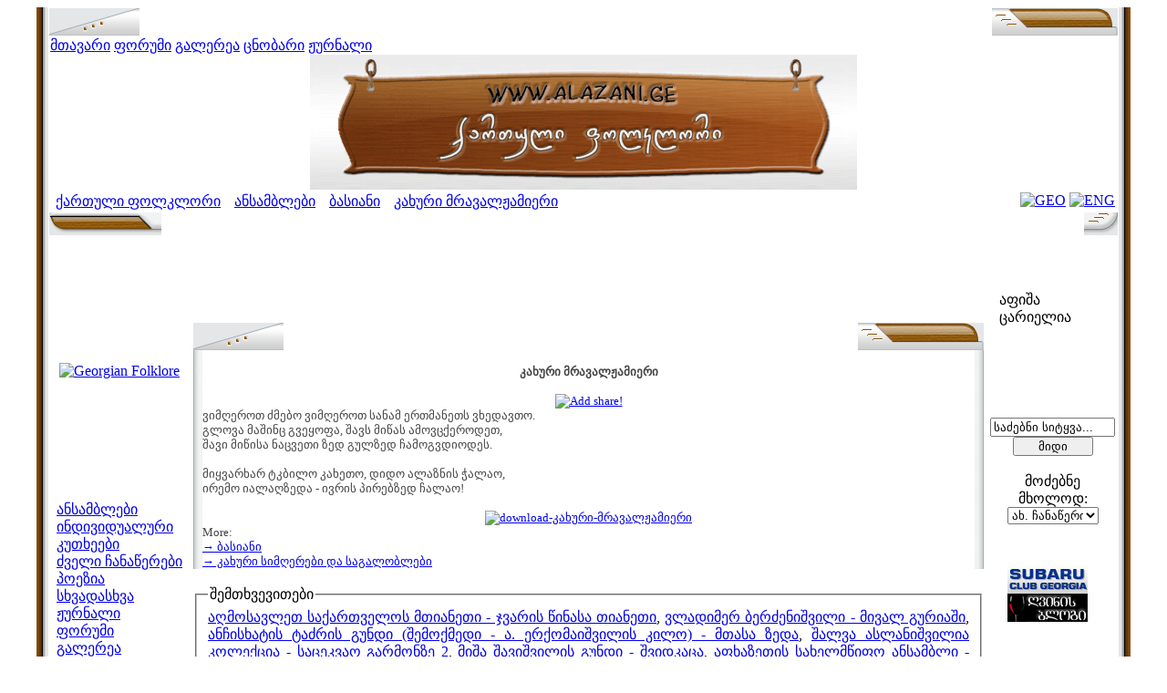

--- FILE ---
content_type: text/html; charset=UTF-8
request_url: http://www.alazani.ge/folkloruli-ansambli-Basiani-Kakhuri-Mravaljamieri-simgeris-teqsti-sng3.html?qartuli-folklori
body_size: 11106
content:
<!DOCTYPE html PUBLIC "-//W3C//DTD XHTML 1.0 Transitional//EN" "http://www.w3.org/TR/xhtml1/DTD/xhtml1-transitional.dtd"> 
<html lang="ka-GE" xml:lang="ka-GE" xmlns="http://www.w3.org/1999/xhtml">
<head profile="http://www.w3.org/2006/03/hcard">
<meta http-equiv="content-type" content="text/html; charset=utf-8" />
<meta name="msvalidate.01" content="EEEDD2565B12D2839BA655ECB45B9AC8" />
<link rel="shortcut icon" href="favicon.ico" />
<meta name='audience' content='all' />
<meta name='distribution' content='global' />
<meta name='rating' content='general' />
<meta name='googlebot' content='index,follow' />
<meta name="google-site-verification" content="Dahq-UbC1JOclxlQKC2FJm6cvwNjTes7Aj6Am2dzkV8" />
<meta name='robots' content='noodp,noydir,index,follow' />
<meta name='revisit-after' content='1 days' />
<link rel='bookmark' href='http://www.alazani.ge/folkloruli-ansambli-Basiani-Kakhuri-Mravaljamieri-simgeris-teqsti-sng3.html?qartuli-folklori' />
<meta name='identifier-url' content='http://www.alazani.ge/folkloruli-ansambli-Basiani-Kakhuri-Mravaljamieri-simgeris-teqsti-sng3.html?qartuli-folklori' />
<title>კახური მრავალჟამიერი - ბასიანი - კახური სიმღერები და საგალობლები - ქართული ფოლკლორი</title>
<meta name="description" content="კახური მრავალჟამიერი - ბასიანი - კახური სიმღერები და საგალობლები - ქართული ფოლკლორი" />
<meta name="keywords" content="კახური,მრავალჟამიერი,ბასიანი,კახური,სიმღერები,და,საგალობლები,ქართული,ფოლკლორი" />

<LINK href="sourse/style.css" type=text/css rel=StyleSheet>

<!-- Google tag (gtag.js) -->
<script async src="https://www.googletagmanager.com/gtag/js?id=G-3GVC3MWG0B"></script>
<script>
  window.dataLayer = window.dataLayer || [];
  function gtag(){dataLayer.push(arguments);}
  gtag('js', new Date());

  gtag('config', 'G-3GVC3MWG0B');
</script>

</head> 
<body>
<TABLE style="WIDTH: 95%; BORDER-COLLAPSE: collapse" height="100%" 
  align=center><TBODY>
  <TR>
      <TD style="PADDING-RIGHT: 0px; PADDING-LEFT: 0px; FONT-SIZE: 0px; BACKGROUND: url(forum/style_images/Alazani/borderl.gif) repeat-y; PADDING-BOTTOM: 0px; WIDTH: 13px; PADDING-TOP: 0px" 
    vAlign=top><!-- no content--></TD>
    <TD class=nopad>
<div id="wrapper">

<!-- START LAMZO -->


<!-- Start header -->

	<TABLE cellSpacing=0 cellPadding=0 width="100%">
         <TBODY>
              <TR>
                   <TD class=nopad width="5%">
                        <DIV align=left>
						     <IMG style="VERTICAL-ALIGN: top" alt=""  src="forum/style_images/Alazani/cat_left.gif">
						</DIV>
				   </TD>

                   <TD class="nopad" width="100%">
                        <TABLE cellSpacing=0 cellPadding=0 width="100%" border=0>
                             <TBODY>
                                  <TR>
                                       <TD class="maintitle" width="100%">
<div class="headertext">

</div>


                                       </TD>

		                </TR>
		            </TBODY>
	         	     </TABLE>
                   </td>
                   <TD class=nopad width="5%">
                        <DIV align=right>
						     <IMG style="VERTICAL-ALIGN: top" alt=""  src="forum/style_images/Alazani/cat_right.gif">
					    </DIV>
				   </TD>
			  </TR>
		 </TBODY>
    </TABLE>
<table width="100%" cellspacing="0" id="submenu">
    <tr>
	     <td class="nopad" align="left">          	
		      <!--ipb.leftlinks.start-->
		      
		      <a href="http://www.alazani.ge/">მთავარი</a>				  <a href="forum/?">ფორუმი</a>
                  <a href="forum/index.php?act=module&module=gallery">გალერეა</a>
                  <a href="folk+datebase-folk+cnobari-geo.html">&#4330;&#4316;&#4317;&#4305;&#4304;&#4320;&#4312;</a>
                  <a href="georgian-folk-journal-geo.html?georgian-folk">&#4319;&#4323;&#4320;&#4316;&#4304;&#4314;&#4312;</a>
		      		
		      <!--IBF.RULES-->
		      <!--ipb.leftlinks.end-->
         </td>
		 <td class="nopad" align="right">              
		      <!--ipb.rightlinks.start-->

	      	<!--ipb.rightlinks.end-->
	     </TD>
    </TR>
</TABLE>


<div class="borderwrap" style="border-top:0">
    <div align='center' id="logostrip">


<a href="http://www.alazani.ge/"><img src="/xd2/logoal1.gif" alt="Georgian Folklore" style="vertical-align:top" border="0" /></a>

         
    </div>
</div>


<!-- start subheader links -->
<TABLE width="100%" id="userlinks">
<TR >
	<TD width="90%" align=left>
	     

		      &nbsp;<A class="lang"  href="http://www.alazani.ge/">&#4325;&#4304;&#4320;&#4311;&#4323;&#4314;&#4312;&nbsp;&#4324;&#4317;&#4314;&#4313;&#4314;&#4317;&#4320;&#4312;</A> 



         <FONT SIZE='2' COLOR='#FFFFFF'><B>></B></FONT> <A class='lang' HREF='folk-ensambles-folkloruli-ansamblebi-geo.html?georgian-folk'>ანსამბლები</A> <FONT SIZE='2' COLOR='#FFFFFF'><B>></B></FONT> <A class='lang' HREF='folkloruli-ansambli-Basiani-xalxuri-simgerebi-ans3.html?qartuli-folklori'>ბასიანი</A> <FONT SIZE='2' COLOR='#FFFFFF'><B>></B></FONT> <A class='lang' HREF='folkloruli-ansambli-Basiani-Kakhuri-Mravaljamieri-simgeris-teqsti-sng3.html?qartuli-folklori'>კახური მრავალჟამიერი</A>	</TD>
	<TD width="10%" align=right>
	     <A HREF="index-geo.html?georgian-folk" Title="Geo" ><IMG SRC="xd/geoflag.jpg" WIDTH="25" HEIGHT="15" BORDER="0" ALT="GEO"></A>
         <A Title="Eng" HREF="index-eng.html?georgian-folk" ><IMG SRC="xd/ukflag.png" WIDTH="25" HEIGHT="15" BORDER="0" ALT="ENG"></A>
	</TD>
</TR>
</TABLE>
<!-- end subheader links -->

<table width='100%' border='0' cellspacing='0' cellpadding='0' style='padding: 0px'>
  <tr>
    <td class='nopad' width='28' valign='top'><img src='forum/style_images/Alazani/footer_left.gif' alt='' /></td>
    <td style='padding: 0px' class='footer_mid' width='100%'>&nbsp;</td>
    <td class='nopad' width='28'><img src='forum/style_images/Alazani/footer_right.gif' alt=''></td>
  </tr>
</table>
<!-- End HEADER ! -->





<TABLE width="100%" valign="top" width="100%">
    <TR width="100%" height="100%" valign=top>
	     
		 <!-- Start left table -->
	     <TD height="100%" valign=top >
		      <TABLE width="148" height="100%" border=0 valign=top cellpadding="0" cellspacing="0">
    <tr > <td background="xd/marcxhead.jpg" width=148 height=31>
	     
		 </td>
	</tr>					
		
	<tr align="center">
		 <td height="230" align="center" background="xd/marcxshua.jpg">
              <A class="lang" HREF="index-geo.html?georgian-folk" alt="Georgian Folk"><IMG SRC="xd/mt.jpg" WIDTH="140" HEIGHT="230" BORDER="0" ALT="Georgian Folklore"></a>
	     </td>
	</tr>
		
		
		<TR valign=top>
			
			<TD valign="top"  align=center background="xd/marcxshua.jpg" height="1%">
			 
			               <!-- NUSXA -->
						   
						   <TABLE background="xd/xis.jpg" width="140" height=27 >
		                     <TR>
			                   <TD><CENTER><FONT  size=2 COLOR="white"><B>მენიუ</B></font></CENTER></TD>
		                     </TR>
		                   </TABLE>
						   
						   
						   <TABLE valign="top"  align=center border=0  cellpadding="0" cellspacing="0">
			                                         
							 
							 
							 
							 <TR>
				                <TD><A HREF="folk-ensambles-folkloruli-ansamblebi-geo.html?georgian-folk" class="menu">ანსამბლები</A></TD>
			                 </TR>
							 <TR>
				                <TD><A HREF="individual-songers-individualuri-momgerlebi-geo.html?georgian-folk" class="menu">ინდივიდუალური</A></TD>
			                 </TR>
							 <TR>
				                 <TD><A HREF="georgian-regions-saqartvelos-kutxeebi-geo.html?georgian-folk" class="menu">კუთხეები</A></TD>
			                 </TR>
			                 <TR>
				                <TD><A HREF="oldest-archives-udzvelesi-chanatserebi-georgian-folklore-geo.html?georgian-folk" class="menu">ძველი ჩანაწერები</A></TD>
			                 </TR>	
			                 <TR>
				                <TD><A HREF="poetry-poezia-georgian-folklore-geo.html?georgian-folk" class="menu">პოეზია</A></TD>
			                 </TR>			                 
			
							 <TR>
				               <TD><A HREF="sxvadasxva-others-geo-folk-georgian-folk-geo.html" class="menu">სხვადასხვა</A></TD>
			                 </TR>

							 <TR>
				               <TD><A HREF="georgian-folk-journal-geo.html?georgian-folk" class="menu">&#4319;&#4323;&#4320;&#4316;&#4304;&#4314;&#4312;</A></TD>
			                 </TR>

							 <TR>
				               <TD><A HREF="forum/?" class="menu">ფორუმი</A></TD>
			                 </TR>
							 <TR>
				               <TD><A HREF="forum/index.php?act=module&module=gallery" class="menu">გალერეა</A></TD>
			                 </TR>

			               </TABLE>
			

			         
			</TD>
		</TR>
		
		<tr > 
		<td valign="top"  align=center height="1%" background="xd/marcxshua.jpg"> 
		          <!-- KONTAQTI -->
		
		          <TABLE background="xd/xis.jpg" width="140" height=27   align=center >
		              <TR>
		
			         <TD><CENTER><FONT  size=2 COLOR="white"><B>ჩვენი საიტი</B></font></CENTER></TD>
		             </TR>
		            </TABLE>

                           <TABLE valign="top" border=0 cellpadding="0" cellspacing="0" >
			                 
			                 <TR>
				                <TD><A HREF="contact+form-geo+folk-geo.html?georgian-folk" class="menu">კონტაქტი</A></TD>
			                 </TR>
							 							 
							 <TR>
				                <TD><A HREF="about+us-geo+folk-geo.html?georgian-folk" class="menu" >ჩვენ შესახებ</A></TD>
			                 </TR>


			               </TABLE>


		</td> </tr>
		








<!-- ansamblebi-->
       <tr>
	   <td valign=top height="1%" background="xd/marcxshua.jpg" align=center>
  		
		<TABLE background="xd/xis.jpg" width="140" height="27" >
		<TR>
		
			<TD><CENTER><FONT  size=2 COLOR="white"><B>&#4313;&#4317;&#4314;&#4308;&#4306;&#4308;&#4305;&#4312;</B></font></CENTER></TD>
		</TR>
		</TABLE>
		                  

                           <TABLE  border=0 align=center>
<tr><td><A HREF="http://alazani.ge/forum/index.php?showtopic=207" target="_blank"><IMG SRC="banners/alazani.jpg" WIDTH="90" HEIGHT="19" BORDER="0" ALT="JOIN US"></A> 
</tr></td>
					   
						   						   
						   </TABLE>







          </td></tr>
<!-- /ansamblebi-->









<!-- Links-->
       <tr>
	   <td valign=top height="1%" background="xd/marcxshua.jpg" align=left>
  		
		<TABLE background="xd/xis.jpg" width="140" height="27" >
		<TR>
		
			<TD><CENTER><FONT  size=2 COLOR="white"><B>ბმულები</B></font></CENTER></TD>
		</TR>
		</TABLE>
		                  



&nbsp;<IMG SRC="xd/kubikuna.gif">&nbsp;<A HREF="http://komisia.wordpress.com/" target="_blank" title="" class="afisha">komisia corp</A><br>




          </td></tr>
<!-- /Links-->













		
        <tr valign=top ><td valign=top height="96%" background="xd/marcxshua.jpg">&nbsp;<BR><BR>
        </td></tr>

         <tr valign=top ><td valign=top>



<table width='148' border='0' cellspacing='0' cellpadding='0' style='padding: 0px'>
  <tr>
    <td class='nopad' width='28' valign='top'><img src='forum/style_images/Alazani/footer_left.gif' alt='' /></td>
    <td class='nopad' width='100%' style="background: url(xd/footer_right.gif) no-repeat right top;">           </td>
  </tr>
</table>


        </td></tr>      

</TABLE>
		 		 
		 </TD>
		 <!-- End left table -->
         <!-- Start Main table -->
	     <TD width="100%" valign=top>
		      <TABLE width="100%"  border=0 align=left valign="top">        
    <TR align=justify valign=top>
         <TD >

				<center>
<script async src="//pagead2.googlesyndication.com/pagead/js/adsbygoogle.js"></script>
<!-- alazani eng -->
<ins class="adsbygoogle"
     style="display:inline-block;width:728px;height:90px"
     data-ad-client="ca-pub-1187993448558801"
     data-ad-slot="9560069150"></ins>
<script>
(adsbygoogle = window.adsbygoogle || []).push({});
</script>
</center>



	<TABLE cellSpacing=0 cellPadding=0 width="100%">
         <TBODY>
              <TR>
                   <TD class=nopad width="5%">
                        <DIV align=left>
						     <IMG style="VERTICAL-ALIGN: top" alt=""  src="forum/style_images/Alazani/cat_left.gif">
						</DIV>
				   </TD>

                   <TD class="nopad" width="100%">
                        <TABLE cellSpacing=0 cellPadding=0 width="100%" border=0>
                             <TBODY>
                                  <TR>
                                       <TD class="maintitle" width="100%">
<div class="headertext">

</div>


                                       </TD>

		                </TR>
		            </TBODY>
	         	     </TABLE>
                   </td>
                   <TD class=nopad width="5%">
                        <DIV align=right>
						     <IMG style="VERTICAL-ALIGN: top" alt=""  src="forum/style_images/Alazani/cat_right.gif">
					    </DIV>
				   </TD>
			  </TR>
		 </TBODY>
    </TABLE>


<TABLE width=100% cellpadding="0" cellspacing="0" height="100%">
<TR>
	<TD width=10 background="xd2/2.jpg"></TD>
	<TD class="postbg" align=left height="100%" valign=top><FONT SIZE="2" COLOR="#444444">

     <div style='text-align: center;'><BR><b>კახური მრავალჟამიერი</b><br><br><!-- AddThis Button BEGIN -->
<script type="text/javascript">
	var addthis_pub="komisia";
	var addthis_options = "google, live, ask, yahoobkm, buzz, myweb, furl, favorites, digg, delicious, myspace, reddit";
	var addthis_localize = {
        share_caption: "&#4306;&#4304;&#4304;&#4309;&#4320;&#4330;&#4308;&#4314;&#4308;&nbsp;&#4312;&#4316;&#4322;&#4308;&#4320;&#4316;&#4308;&#4322;&#4312;&#4311;!",
         }; 
</script>
<a href="http://www.addthis.com/bookmark.php" onmouseover="return addthis_open(this, '', '[URL]', '[TITLE]')" onmouseout="addthis_close()" onclick="return addthis_sendto()"><img src="http://s7.addthis.com/static/btn/lg-share-en.gif" width="125" height="16" border="0" alt="Add share!" style="border:0"/></a><script type="text/javascript" src="http://s7.addthis.com/js/152/addthis_widget.js"></script>

<!-- AddThis Button END --></div><div style='text-align: justify;' id='songtext'>ვიმღეროთ ძმებო ვიმღეროთ სანამ ერთმანეთს ვხედავთო. <br>

გლოვა მაშინც გვეყოფა, შავს მიწას ამოვცქეროდეთ, <br>
შავი მიწისა ნაცვეთი ზედ გულზედ ჩამოგვდიოდეს.<br>
<br>
მიყვარხარ ტკბილო კახეთო, დიდო ალაზნის ჭალაო,<br>
ირემო იალაღზედა - ივრის პირებზედ ჩალაო!
</div><br><div style='text-align: center;'><a href='/download.php?d=mp3&id=3#free+download-geo+folk+song-კახური-მრავალჟამიერი' alt='download-კახური-მრავალჟამიერი' title='download-კახური-მრავალჟამიერი'><img src='/xd/download1.gif' alt='download-კახური-მრავალჟამიერი' border=0></a></div>More:<br><a href="folkloruli-ansambli-Basiani-xalxuri-simgerebi-ans3.html?qartuli-folklori" title="ბასიანი">→ ბასიანი</a><br><a href="Kakheti-kaxuri-simgerebi-kakhuri-sagaloblebi-kutxe2.html?qartuli-folklori" title="კახური სიმღერები და საგალობლები">→ კახური სიმღერები და საგალობლები</a><br>
	</FONT></TD>
	<TD width=10 background="xd2/3.jpg"></TD>
</TR>
</TABLE>

<div class="komisia_qvemoxazi"><div class="komisia_qvemoxazi1"><div class="komisia_qvemoxazi2">
</div></div></div>
     

&nbsp;
<div class="randombox"><fieldset><legend>&#4328;&#4308;&#4315;&#4311;&#4334;&#4309;&#4308;&#4309;&#4312;&#4311;&#4308;&#4305;&#4312;</legend>
 <a href="dzveli-chanatseri-Agmosavlet-Sakartvelos-Mtianeti-Jvaris-Tsinasa-Tianeti-simgeris-teqsti-sng917.html?qartuli-folklori" title="აღმოსავლეთ საქართველოს მთიანეთი - ჯვარის წინასა თიანეთი" class="randomlink">აღმოსავლეთ საქართველოს მთიანეთი - ჯვარის წინასა თიანეთი</a>, <a href="dzveli-chanatseri-Vladimer-Berdzenishvili-Mival-Guriashi-simgeris-teqsti-sng770.html?qartuli-folklori" title="ვლადიმერ ბერძენიშვილი - მივალ გურიაში" class="randomlink">ვლადიმერ ბერძენიშვილი - მივალ გურიაში</a>, <a href="folkloruli-ansambli-Anchiskhati-Choir-A-Erkomaishvilis-Kilo-Mtasa-Zeda-simgeris-teqsti-sng2104.html?qartuli-folklori" title="	ანჩისხატის ტაძრის გუნდი (შემოქმედი - ა. ერქომაიშვილის კილო) - მთასა ზედა" class="randomlink">	ანჩისხატის ტაძრის გუნდი (შემოქმედი - ა. ერქომაიშვილის კილო) - მთასა ზედა</a>, <a href="dzveli-chanatseri-Shalva-Aslanishvilis-Kolektsia-Satsekvao-Garmonze-2-simgeris-teqsti-sng1450.html?qartuli-folklori" title="შალვა ასლანიშვილია კოლექცია - საცეკვაო გარმონზე 2" class="randomlink">შალვა ასლანიშვილია კოლექცია - საცეკვაო გარმონზე 2</a>, <a href="dzveli-chanatseri-Misha-Shavishvilis-Gundi-Shvidkatsa-simgeris-teqsti-sng1217.html?qartuli-folklori" title="მიშა შავიშვილის გუნდი - შვიდკაცა" class="randomlink">მიშა შავიშვილის გუნდი - შვიდკაცა</a>, <a href="dzveli-chanatseri-Apkhazetis-Sakhelmtsipo-Ansambli-Kudri-simgeris-teqsti-sng1663.html?qartuli-folklori" title="აფხაზეთის სახელმწიფო ანსამბლი - კუდრი" class="randomlink">აფხაზეთის სახელმწიფო ანსამბლი - კუდრი</a>, <a href="folkloruli-ansambli-Rustavi-Zamtari-simgeris-teqsti-sng147.html?qartuli-folklori" title="რუსთავი - ზამთარი" class="randomlink">რუსთავი - ზამთარი</a>, <a href="folkloruli-ansambli-Anchiskhati-Choir-Gelati-School-Tsmidao-Gmerto-simgeris-teqsti-sng2033.html?qartuli-folklori" title="ანჩისხატის ტაძრის გუნდი (გელათის სკოლა) - წმიდაო ღმერთო (ხ.)" class="randomlink">ანჩისხატის ტაძრის გუნდი (გელათის სკოლა) - წმიდაო ღმერთო (ხ.)</a>, <a href="dzveli-chanatseri-Vladimer-Berdzenishvili-Me-Rustveli-2-simgeris-teqsti-sng769.html?qartuli-folklori" title="ვლადიმერ ბერძენიშვილი - მე რუსთველი 2" class="randomlink">ვლადიმერ ბერძენიშვილი - მე რუსთველი 2</a>, <a href="dzveli-chanatseri-11-Margaliti-Nateli-Natlisagan-Movlinebuli-simgeris-teqsti-sng616.html?qartuli-folklori" title="11 მარგალიტი - ნათელი ნათლისაგან მოვლინებული" class="randomlink">11 მარგალიტი - ნათელი ნათლისაგან მოვლინებული</a>, <a href="dzveli-chanatseri-Artem-Erkomaishvilis-Sagaloblebi-Kriste-Agdga-simgeris-teqsti-sng1123.html?qartuli-folklori" title="არტემ ერქომაიშვილის საგალობლები - ქრისტე აღდგა" class="randomlink">არტემ ერქომაიშვილის საგალობლები - ქრისტე აღდგა</a>, <a href="dzveli-chanatseri-Kartuli-Khalkhuri-Musika-Imereti-Mravaljamier-simgeris-teqsti-sng1803.html?qartuli-folklori" title="ქართული ხალხური მუსიკა (იმერეთი) - მრავალჟამიერ " class="randomlink">ქართული ხალხური მუსიკა (იმერეთი) - მრავალჟამიერ </a>, <a href="folkloruli-ansambli-Mzetamze-Qartlis-Mindorsa-simgeris-teqsti-sng848.html?qartuli-folklori" title="მზეთამზე - ქართლის მინდორსა" class="randomlink">მზეთამზე - ქართლის მინდორსა</a>, <a href="dzveli-chanatseri-Artem-Erkomaishvilis-Sagaloblebi-Amaglebis-IX-Dzlispiris-Chasartavi-simgeris-teqsti-sng1086.html?qartuli-folklori" title="არტემ ერქომაიშვილის საგალობლები - ამაღლების IX ძლისპირის ჩასართავი" class="randomlink">არტემ ერქომაიშვილის საგალობლები - ამაღლების IX ძლისპირის ჩასართავი</a>, <a href="folkloruli-ansambli-Keria-Martskvis-Tucha-simgeris-teqsti-sng2231.html?qartuli-folklori" title="კერია - მარწყვის ტუჩა" class="randomlink">კერია - მარწყვის ტუჩა</a>, <a href="dzveli-chanatseri-Shalva-Aslanishvilis-Kolektsia-Tskhau-Krisdesh-simgeris-teqsti-sng1471.html?qartuli-folklori" title="შალვა ასლანიშვილია კოლექცია - ცხაუ ქრისდეშ " class="randomlink">შალვა ასლანიშვილია კოლექცია - ცხაუ ქრისდეშ </a>, <a href="folkloruli-ansambli-Anchiskhati-Choir-Songs-Imeruli-Gigini-simgeris-teqsti-sng2171.html?qartuli-folklori" title="ანჩისხატის ტაძრის გუნდი (სიმღერები) - იმერული ღიღინი" class="randomlink">ანჩისხატის ტაძრის გუნდი (სიმღერები) - იმერული ღიღინი</a>, <a href="folkloruli-ansambli-Alilo-Patara-Sakhvarelo-simgeris-teqsti-sng106.html?qartuli-folklori" title="ალილო - პატარა საყვარელო" class="randomlink">ალილო - პატარა საყვარელო</a>, <a href="folkloruli-ansambli-sakhioba-genatsva-shavo-kamecho-simgeris-teqsti-sng399.html?qartuli-folklori" title="სახიობა - გენაცვა შავო კამეჩო" class="randomlink">სახიობა - გენაცვა შავო კამეჩო</a>, <a href="dzveli-chanatseri-Vladimer-Berdzenishvili-Me-Rustveli-simgeris-teqsti-sng768.html?qartuli-folklori" title="ვლადიმერ ბერძენიშვილი - მე რუსთველი" class="randomlink">ვლადიმერ ბერძენიშვილი - მე რუსთველი</a>, <a href="folkloruli-ansambli-Riho-Dala-Kojas-simgeris-teqsti-sng1851.html?qartuli-folklori" title="რიჰო - დალა კოჯას" class="randomlink">რიჰო - დალა კოჯას</a>, <a href="dzveli-chanatseri-Shalva-Aslanishvilis-Kolektsia-Ga-simgeris-teqsti-sng1356.html?qartuli-folklori" title="შალვა ასლანიშვილია კოლექცია - გა" class="randomlink">შალვა ასლანიშვილია კოლექცია - გა</a>, <a href="dzveli-chanatseri-Machakhela-Mikvarda-Chitis-Enao-simgeris-teqsti-sng1632.html?qartuli-folklori" title="მაჭახელა - მიყვარდა ჩიტის ენაო" class="randomlink">მაჭახელა - მიყვარდა ჩიტის ენაო</a>, <a href="dzveli-chanatseri-Okros-Satsmisi-Radeda-simgeris-teqsti-sng1516.html?qartuli-folklori" title="ოქროს საწმისი - რადედა" class="randomlink">ოქროს საწმისი - რადედა</a>, <a href="folkloruli-ansambli-Mzetamze-Batonebis-Simgera-simgeris-teqsti-sng806.html?qartuli-folklori" title="მზეთამზე - ბატონების სიმღერა" class="randomlink">მზეთამზე - ბატონების სიმღერა</a>, <a href="folkloruli-ansambli-Anchiskhati-Choir-Songs-Chonguro-simgeris-teqsti-sng2156.html?qartuli-folklori" title="ანჩისხატის ტაძრის გუნდი (სიმღერები) - ჩონგურო" class="randomlink">ანჩისხატის ტაძრის გუნდი (სიმღერები) - ჩონგურო</a>, <a href="folkloruli-ansambli-Mzetamze-Dzrokhis-Tsvelisa-simgeris-teqsti-sng868.html?qartuli-folklori" title="მზეთამზე - ძროხის წველისა" class="randomlink">მზეთამზე - ძროხის წველისა</a>, <a href="dzveli-chanatseri-Avksenti-Megrelidze-Rostom-Chabikvi-simgeris-teqsti-sng1071.html?qartuli-folklori" title="ავქსენტი მეგრელიძე - როსტომ ჭაბიკვი" class="randomlink">ავქსენტი მეგრელიძე - როსტომ ჭაბიკვი</a>, <a href="dzveli-chanatseri-Erti-Shedevri-Ansambli-Nabeglavi-simgeris-teqsti-sng975.html?qartuli-folklori" title="ერთი შედევრი  - ანსამბლი ნაბეღლავი" class="randomlink">ერთი შედევრი  - ანსამბლი ნაბეღლავი</a>, <a href="dzveli-chanatseri-11-Margaliti-Shen-Khar-Venakhi-simgeris-teqsti-sng618.html?qartuli-folklori" title="11 მარგალიტი - შენ ხარ ვენახი" class="randomlink">11 მარგალიტი - შენ ხარ ვენახი</a>, <a href="folkloruli-ansambli-Anchiskhati-Choir-A-Erkomaishvilis-Kilo-tsani-Kovlad-Girsebit-simgeris-teqsti-sng2114.html?qartuli-folklori" title="	ანჩისხატის ტაძრის გუნდი (შემოქმედი - ა. ერქომაიშვილის კილო) - ცანი ყოვლად ღირსებით" class="randomlink">	ანჩისხატის ტაძრის გუნდი (შემოქმედი - ა. ერქომაიშვილის კილო) - ცანი ყოვლად ღირსებით</a>, <a href="dzveli-chanatseri-Apshilavebi-Sisa-Tura-simgeris-teqsti-sng1055.html?qartuli-folklori" title="აფშილავები - სისა ტურა" class="randomlink">აფშილავები - სისა ტურა</a>, <a href="folkloruli-ansambli-pesvebi-vakhtanguri-simgeris-teqsti-sng389.html?qartuli-folklori" title="ფესვები - ვახტანგური" class="randomlink">ფესვები - ვახტანგური</a>, <a href="folkloruli-ansambli-Satanao-Qartluri-Makruli-simgeris-teqsti-sng903.html?qartuli-folklori" title="სათანაო - ქართლური მაყრული" class="randomlink">სათანაო - ქართლური მაყრული</a>, <a href="folkloruli-ansambli-Mzetamze-Iavnane-simgeris-teqsti-sng827.html?qartuli-folklori" title="მზეთამზე - იავნანე" class="randomlink">მზეთამზე - იავნანე</a>, <a href="folkloruli-ansambli-sakhioba-lechkhumuri-naduri-simgeris-teqsti-sng403.html?qartuli-folklori" title="სახიობა - ლეჩხუმური ნადური" class="randomlink">სახიობა - ლეჩხუმური ნადური</a>, <a href="folkloruli-ansambli-Odila-Tsmindao-gmerto-simgeris-teqsti-sng1321.html?qartuli-folklori" title="ოდილა - წმინდაო ღმერთო" class="randomlink">ოდილა - წმინდაო ღმერთო</a>, <a href="folkloruli-ansambli-Rustavi-Jvarsa-Shensa-simgeris-teqsti-sng132.html?qartuli-folklori" title="რუსთავი - ჯვარსა შენსა" class="randomlink">რუსთავი - ჯვარსა შენსა</a>, <a href="dzveli-chanatseri-Kartuli-Khalkhuri-Musika-Guria-Ismine-Stsavlis-Mdzebnelo--simgeris-teqsti-sng1822.html?qartuli-folklori" title="ქართული ხალხური მუსიკა (გურია) - ისმინე სწავლის მძებნელო " class="randomlink">ქართული ხალხური მუსიკა (გურია) - ისმინე სწავლის მძებნელო </a>, <a href="folkloruli-ansambli-Tutarchela-Chonguro-simgeris-teqsti-sng327.html?qartuli-folklori" title="თუთარჩელა - ჩონგურო" class="randomlink">თუთარჩელა - ჩონგურო</a>, <a href="dzveli-chanatseri-kartuli-Khalkhuri-Musika-Svaneti-Mgzavruli-simgeris-teqsti-sng1772.html?qartuli-folklori" title="ქართული ხალხური მუსიკა (სვანეთი) - მგზავრული " class="randomlink">ქართული ხალხური მუსიკა (სვანეთი) - მგზავრული </a>, <a href="dzveli-chanatseri-Erti-Shedevri-Varlam-Simonishvilis-Gundi-simgeris-teqsti-sng984.html?qartuli-folklori" title="ერთი შედევრი  - ვარლამ სიმონიშვილის გუნდი" class="randomlink">ერთი შედევრი  - ვარლამ სიმონიშვილის გუნდი</a>, <a href="folkloruli-ansambli-Lashari-Megruli-Satrfialo-simgeris-teqsti-sng84.html?qartuli-folklori" title="ლაშარი - მეგრული სატრფიალო" class="randomlink">ლაშარი - მეგრული სატრფიალო</a>, <a href="folkloruli-ansambli-Shavnabada-Kartluri-Makruli-simgeris-teqsti-sng1724.html?qartuli-folklori" title="შავნაბადა - ქართლური მაყრული" class="randomlink">შავნაბადა - ქართლური მაყრული</a>, <a href="dzveli-chanatseri-Jokia-Meshvelianis-Gundi-Alilo-simgeris-teqsti-sng1254.html?qartuli-folklori" title="ჯოკია მეშველიანის გუნდი - ალილო" class="randomlink">ჯოკია მეშველიანის გუნდი - ალილო</a>, <a href="dzveli-chanatseri-Artem-Erkomaishvilis-Sagaloblebi-Nateli-Natlisagan-simgeris-teqsti-sng1139.html?qartuli-folklori" title="არტემ ერქომაიშვილის საგალობლები - ნათელი ნათლისაგან" class="randomlink">არტემ ერქომაიშვილის საგალობლები - ნათელი ნათლისაგან</a>, <a href="folkloruli-ansambli-Basiani-Megruli-Alilo-simgeris-teqsti-sng4.html?qartuli-folklori" title="ბასიანი - მეგრული ალილო" class="randomlink">ბასიანი - მეგრული ალილო</a>, <a href="folkloruli-ansambli-Kolkheti-Mtskemsis-Gigini-simgeris-teqsti-sng30.html?qartuli-folklori" title="კოლხეთი - მწყემსის ღიღინი" class="randomlink">კოლხეთი - მწყემსის ღიღინი</a>, <a href="folkloruli-ansambli-sakhioba-gojaspiruli-simgeris-teqsti-sng400.html?qartuli-folklori" title="სახიობა - გოჯასპირული" class="randomlink">სახიობა - გოჯასპირული</a>, <a href="folkloruli-ansambli-Anchiskhati-Choir-A-Erkomaishvilis-Kilo-Kvertkhi-Ieses-Dzirisagan-simgeris-teqsti-sng2100.html?qartuli-folklori" title="	ანჩისხატის ტაძრის გუნდი (შემოქმედი - ა. ერქომაიშვილის კილო) - კვერთხი იესეს ძირისაგან" class="randomlink">	ანჩისხატის ტაძრის გუნდი (შემოქმედი - ა. ერქომაიშვილის კილო) - კვერთხი იესეს ძირისაგან</a>, <br><a href='Apkhazeti-Apkhazian-afxazuri-apkhazuri-Apkhazian-simgerebi-kutxe10.html?qartuli-folklori' title='აფხაზური სიმღერები' class='randomlink'>აფხაზეთი</a>, <a href='Tusheti-tushuri-simgerebi-kutxe3.html?qartuli-folklori' title='თუშური სიმღერები' class='randomlink'>თუშეთი</a>, <a href='Khevi-moxeuri-mokheuri-simgerebi-kutxe14.html?qartuli-folklori' title='მოხეური სიმღერები' class='randomlink'>ხევი</a>, <a href='Meskhet-Javakheti-meskhuri-mesxuri-javaxuri-javakhuri-simgerebi-kutxe15.html?qartuli-folklori' title='მესხური ჯავახური სიმღერები' class='randomlink'>მესხეთ-ჯავახეთი</a>, <a href='Racha-rachuli-simgerebi-kutxe11.html?qartuli-folklori' title='რაჭული სიმღერები' class='randomlink'>რაჭა</a>, <a href='Lazeti-lazuri-simgerebi-kutxe17.html?qartuli-folklori' title='ლაზური სიმღერები' class='randomlink'>ლაზეთი</a>, <a href='Town-town-song-kutxe19.html?qartuli-folklori' title='ქალაქური სიმღერები' class='randomlink'>ქალაქური</a>, <a href='Shavsheti-shavshuri-simgerebi-kutxe16.html?qartuli-folklori' title='შავშური სიმღერები' class='randomlink'>შავშეთი</a>, <a href='Imereti-imeruli-simgerebi-kutxe7.html?qartuli-folklori' title='იმერული სიმღერები' class='randomlink'>იმერეთი</a>, <a href='Svaneti-svanuri-simgerebi-sagaloblebi-kutxe6.html?qartuli-folklori' title='სვანური სიმღერები და საგალობლები' class='randomlink'>სვანეთი</a>, <a href='Lechkhumi-lechxumuri-lechkhumuri-simgerebi-kutxe12.html?qartuli-folklori' title='ლეჩხუმური სიმღერები' class='randomlink'>ლეჩხუმი</a>, <a href='Samegrelo-megruli-simgerebi-kutxe9.html?qartuli-folklori' title='მეგრული სიმღერები' class='randomlink'>სამეგრელო</a>, <a href='Khartli-qartluri-simgerebi-sagaloblebi-kutxe1.html?qartuli-folklori' title='ქართლური სიმღერები, საგალობლები' class='randomlink'>ქართლი</a>, <a href='Guria-guruli-simgerebi-sagaloblebi-kutxe5.html?qartuli-folklori' title='გურული სიმღერები და საგალობლები' class='randomlink'>გურია</a>, <a href='Pshav-Khevsureti-fshauri-da-xevsuruli-khevsuruli-simgerebi-kutxe4.html?qartuli-folklori' title='ფშაური და ხევსურული სიმღერები' class='randomlink'>ფშავ-ხევსურეთი</a>, <a href='Mtiuleti-mtiuluri-simgerebi-kutxe13.html?qartuli-folklori' title='მთიულური სიმღერები' class='randomlink'>მთიულეთი</a>, <a href='Achara-acharuli-adjaruli-simgerebi-kutxe8.html?qartuli-folklori' title='აჭარული სიმღერები' class='randomlink'>აჭარა</a>, <a href='Kakheti-kaxuri-simgerebi-kakhuri-sagaloblebi-kutxe2.html?qartuli-folklori' title='კახური სიმღერები და საგალობლები' class='randomlink'>კახეთი</a>, </fieldset>
</div>


         </TD>
    </TR>
</TABLE>		 
		 </TD>
		 <!-- End main Table -->
		 <!-- Start right table -->
	     <TD valign=top>
		      <!-- Start afisha -->
<TABLE width=125 height=150 cellpadding="0" cellspacing="0" valign=top border=0>
    <TR width=125 height=31>
	     <TD background="xd/af1.jpg" align=left valign=middle></TD>
    </TR>
    <TR width=125 height=27>
	     <TD background="xd/xis.jpg" align=center valign=middle>
		      <FONT  size=2 COLOR="#FFFFFF"><B>ფოლკ-აფიშა</B>
		 </TD>
    </TR>
    <TR width=125 height=95>
	     <TD width=125 height=95 background="xd/af2.jpg">	
	          <TABLE width=100% height=95 cellpadding="0" cellspacing="0" valign=top>
	               <TR width=125 height=95 valign=top>
		                <TD width=10>
						</TD>
		                <TD valign=top align=left>
		                     აფიშა ცარიელია		
		                </TD>
		                <TD width=10>
				        </TD>
	               </TR>
	          </TABLE>
	     </TD>
    </TR>
</TABLE>
<!-- End afisha -->

<!-- Start Sponsor banner
<TABLE width=125 cellpadding="0" cellspacing="0" border=0 valign=top>
    <TR width=125 height=27>
	     <TD background="xd/xis.jpg" align=center valign=middle>
		      <FONT  size=2 COLOR="#FFFFFF"><B>HOSTED BY</B>
	     </TD>
    </TR>
    <TR width=125 >
	     <TD width=125  background="xd/af2.jpg" align=center valign=top>	

                             <a href="http://hosting.ge" target="_blank" Title="Our Sponsor: HOSTING.GE" alt="HOSTING.GE"><img src="banners/hosted.png" height="100" width="100" alt="HOSTING.GE" border=0></a>		

	     </TD>
    </TR>
</TABLE>
 End sponsor afisha -->


<!--   Start Search    -->
<TABLE width=125 height=76 cellpadding="0" cellspacing="0" border=0 valign=top>
    <TR width=125 height=26>
	     <TD background="xd/xis.jpg" align=center valign=middle>
		      <FONT  size=2 COLOR="#FFFFFF"><B>ძებნა</B>
		 </TD>
    </TR>
    <TR >
	     <TD width=125 height=50 background="xd/af2.jpg" align=center valign=middle><BR>
	


			       <form method='Post' action='index.php?act=zebna&lang=geo'>
                        <INPUT TYPE="text" NAME="word" size=15 onfocus="this.value=''" value="საძებნი სიტყვა..."><BR>
                        <CENTER><INPUT TYPE="submit" width=10 value="     მიდი     "></CENTER><BR>
						მოძებნე მხოლოდ:<BR>
						<SELECT NAME="category" style="width: 100px;">
						     <option value="1">ახ. ჩანაწერი</option>
							 <option value="2">ინდ. ჩანაწერი</option>
							 <option value="3">ძვ. ჩანაწერი</option>
							 <option value="4">გალობა</option>
							 <option value="5">ყველა</option>
						</SELECT>
		
                   </form>	

<br>
	     </TD>
    </TR>
</TABLE>

<!-- End Search -->



<!-- Sart banners -->
<TABLE width=125 cellpadding="0" cellspacing="0" border=0 valign=top>




    <TR width=125 height=27>
	     <TD background="xd/xis.jpg" align=center valign=middle><FONT  size=2 COLOR="#FFFFFF"><B>მეზობლები</B></TD>
    </TR>
    <TR width=125 valign=top>
	     <TD width=125 background="xd/af2.jpg" valign=top align=center>	
              
<div id="partners">
<div class="butt">



              <A HREF="http://www.alazani.ge/path.php?http://mysubaru.ge" target="_blank" rel="nofollow" onClick="javascript: pageTracker._trackPageview('/redirect/mysubaru_ge');"><IMG SRC="banners/subaru88.png" WIDTH="88" HEIGHT="31" BORDER="0" ALT="áƒ¡áƒ£áƒ‘áƒáƒ áƒ£áƒ¡ áƒ™áƒšáƒ£áƒ‘áƒ˜"></A><br><A HREF="http://www.alazani.ge/path.php?http://vinoge.com" target="_blank" rel="nofollow" onClick="javascript: pageTracker._trackPageview('/redirect/vinoge_com');"><IMG SRC="banners/marani.gif" WIDTH="88" HEIGHT="31" BORDER="0" ALT="VINOGE.COM"></A><br>

</div>
</div>

	     </TD>
    </TR>
</TABLE>
<!-- End banners -->


<!-- Start counters -->
<TABLE width=125 height=150 cellpadding="0" cellspacing="0" border=0 valign=top>
    <TR width=125 height=27>
	     <TD background="xd/xis.jpg" align=center valign=middle><FONT  size=2 COLOR="#FFFFFF"><B>მთვლელები</B></TD>
    </TR>
    <TR width=125 height=95>
	     <TD width=125 height=95 background="xd/af2.jpg" align=center valign=top>
	
	          











	     </TD>
    </TR>
   <TR width=125 height=24>
	     <TD width=125 height=24 background="xd/af3.jpg"></TD>
    </TR>
</TABLE>
<!-- End counters -->
		 
		 </TD>	
		  <!-- End right table -->

    </TR>
</TABLE>










<table cellspacing="0" id="gfooter">
	<tr>
		<td width="45%">Created In Georgia, Tbilisi, 2006-2009 © <B>GEORGIAN FOLKLORE</B></td>
		<td width="10%" align="center" nowrap="nowrap">

<A HREF="index-geo.html?georgian-folk">მთავარი</A>&nbsp;|&nbsp;<A HREF="/forum" target="_blank">ფორუმი</A>&nbsp;|&nbsp;<a href="forum/index.php?act=module&module=gallery">გალერეა</a>

</td>
		<td width="45%" align="right" nowrap="nowrap">

Powered By GIORGI BERIKELASHVILI
</td>
	</tr>
</table>


<!-- END LAMZO -->







</div>

	  </TD>
    <TD style="PADDING-RIGHT: 0px; PADDING-LEFT: 0px; FONT-SIZE: 0px; BACKGROUND: url(forum/style_images/Alazani/borderr.gif) repeat-y; PADDING-BOTTOM: 0px; WIDTH: 13px; PADDING-TOP: 0px" 
    vAlign=top><!-- no content --></TD></TR></TBODY></TABLE>




<script type="text/javascript" src="http://www.varal.org/media/niftyplayer/niftyplayer.js"></script>

</body> 
</html>

--- FILE ---
content_type: text/html; charset=utf-8
request_url: https://www.google.com/recaptcha/api2/aframe
body_size: 251
content:
<!DOCTYPE HTML><html><head><meta http-equiv="content-type" content="text/html; charset=UTF-8"></head><body><script nonce="vUK4AdZ5-bdVZzJ7-BWJIA">/** Anti-fraud and anti-abuse applications only. See google.com/recaptcha */ try{var clients={'sodar':'https://pagead2.googlesyndication.com/pagead/sodar?'};window.addEventListener("message",function(a){try{if(a.source===window.parent){var b=JSON.parse(a.data);var c=clients[b['id']];if(c){var d=document.createElement('img');d.src=c+b['params']+'&rc='+(localStorage.getItem("rc::a")?sessionStorage.getItem("rc::b"):"");window.document.body.appendChild(d);sessionStorage.setItem("rc::e",parseInt(sessionStorage.getItem("rc::e")||0)+1);localStorage.setItem("rc::h",'1768893264538');}}}catch(b){}});window.parent.postMessage("_grecaptcha_ready", "*");}catch(b){}</script></body></html>

--- FILE ---
content_type: application/javascript
request_url: http://www.varal.org/media/niftyplayer/niftyplayer.js
body_size: 918
content:
// Script for NiftyPlayer 1.7, by tvst from varal.org
// Released under the MIT License: http://www.opensource.org/licenses/mit-license.php

var FlashHelper =
{
	movieIsLoaded : function (theMovie)
	{
		if (typeof(theMovie) != "undefined") return theMovie.PercentLoaded() == 100;
		else return
		false;
  },

	getMovie : function (movieName)
	{
  	if (navigator.appName.indexOf ("Microsoft") !=-1) return window[movieName];
	  else return document[movieName];
	}
};

function niftyplayer(name)
{
	this.obj = FlashHelper.getMovie(name);

	if (!FlashHelper.movieIsLoaded(this.obj)) return;

	this.play = function () {
		this.obj.TCallLabel('/','play');
	};

	this.stop = function () {
		this.obj.TCallLabel('/','stop');
	};

	this.pause = function () {
		this.obj.TCallLabel('/','pause');
	};

	this.playToggle = function () {
		this.obj.TCallLabel('/','playToggle');
	};

	this.reset = function () {
		this.obj.TCallLabel('/','reset');
	};

	this.load = function (url) {
		this.obj.SetVariable('currentSong', url);
		this.obj.TCallLabel('/','load');
	};

	this.loadAndPlay = function (url) {
		this.load(url);
		this.play();
	};

	this.getState = function () {
		var ps = this.obj.GetVariable('playingState');
		var ls = this.obj.GetVariable('loadingState');

		// returns
		//   'empty' if no file is loaded
		//   'loading' if file is loading
		//   'playing' if user has pressed play AND file has loaded
		//   'stopped' if not empty and file is stopped
		//   'paused' if file is paused
		//   'finished' if file has finished playing
		//   'error' if an error occurred
		if (ps == 'playing')
			if (ls == 'loaded') return ps;
			else return ls;

		if (ps == 'stopped')
			if (ls == 'empty') return ls;
			if (ls == 'error') return ls;
			else return ps;

		return ps;

	};

	this.getPlayingState = function () {
		// returns 'playing', 'paused', 'stopped' or 'finished'
		return this.obj.GetVariable('playingState');
	};

	this.getLoadingState = function () {
		// returns 'empty', 'loading', 'loaded' or 'error'
		return this.obj.GetVariable('loadingState');
	};

	this.registerEvent = function (eventName, action) {
		// eventName is a string with one of the following values: onPlay, onStop, onPause, onError, onSongOver, onBufferingComplete, onBufferingStarted
		// action is a string with the javascript code to run.
		//
		// example: niftyplayer('niftyPlayer1').registerEvent('onPlay', 'alert("playing!")');

		this.obj.SetVariable(eventName, action);
	};

	return this;
}
